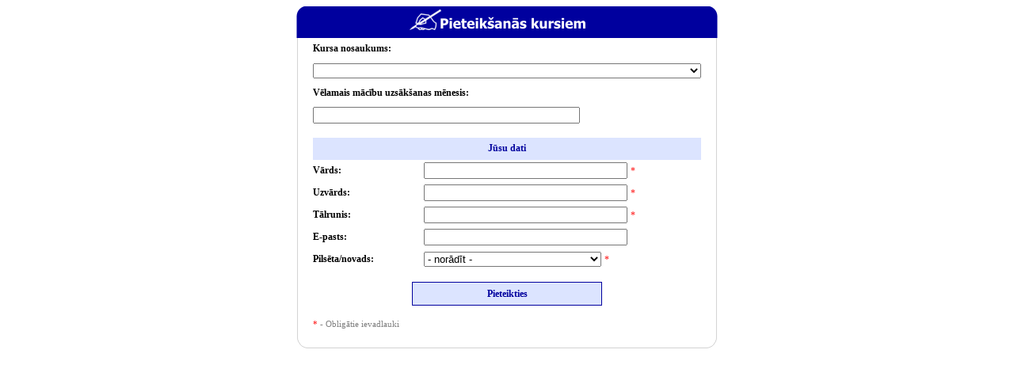

--- FILE ---
content_type: text/html; charset=UTF-8
request_url: https://www.zrkac.lv/piet.php?idk=39
body_size: 1703
content:
<HTML>
	<HEAD>
		<TITLE>ZRKAC - Pieteikšanās uz kursiem</TITLE>	<meta http-equiv="Content-Type" content="text/html; charset=utf-8">
	<style>a {color: #336699;text-decoration: none;font-family: Arial;}a:hover {color: #0099CC;text-decoration: none;font-family: Arial;}		.href1 {font-size: 14px; color: #444444; text-decoration:none;}		.href2 {font-size: 13px; color: #000000; text-decoration:none; font-family: Arial}		.href3 {font-size: 13px; text-decoration:none; font-family: Arial}		.href4 {font-size: 12px; color: Blue; text-decoration:none; font-family: Arial}		.href5 {font-size: 11px; text-decoration:none; font-family: Arial}		.href6 {font-size: 11px; color: Green; text-decoration:none; font-family: Arial}		.regtxt{font-size: 12px; font-family: Tahoma}	</style>	</HEAD>
	<BODY>
<form action="?ID=ACC" method="POST"><input type=hidden name=t_id value=""><TABLE cellpadding="0" cellspacing="0" border="0" align="center">		<TR>			<TD width="24px" height="40px" align="right" valign="top">				<img src="./dizpct/c_lt_f.png" height="100%" width="100%">			</TD>			<TD bgcolor="#00009E" align="center" valign="middle" colspan="2">				<img src="./dizpct/c_t_f.png">			</TD>			<TD width="24px" height="40px" align="left" valign="top">				<img src="./dizpct/c_rt_f.png" width="100%" height="100%">			</TD>		</TR>		<TR>			<TD width="0px" height="28" align="right" valign="top">				<img src="./dizpct/c_vl.png" height="100%" width="100%">			</TD>			<TD align="left" valign="middle" colspan="2">				<div class="regtxt"><b>Kursa nosaukums:</b></div>			</TD>			<TD width="0px" height="28" align="left" valign="top">				<img src="./dizpct/c_vr.png" width="100%" height="100%">			</TD>		</TR>		<TR>			<TD width="0px" height="28" align="right" valign="top">				<img src="./dizpct/c_vl.png" width="100%" height="100%">			</TD>			<TD align="left" valign="middle" colspan="2">	<Select id="ptprog" style='width:490px' name="Progr" size="1">	</Select>			</TD>			<TD width="0px" height="28" align="left" valign="top">				<img src="./dizpct/c_vr.png" width="100%" height="100%">			</TD>		</TR>		<TR>			<TD width="0px" height="28" align="right" valign="top">				<img src="./dizpct/c_vl.png" width="100%" height="100%">			</TD>			<TD height="28" align="left" valign="middle" colspan="2">				<div class="regtxt"><b>Vēlamais mācību uzsākšanas mēnesis:</b></div>			</TD>			<TD width="0px" height="28" align="left" valign="top">				<img src="./dizpct/c_vr.png" width="100%" height="100%">			</TD>		</TR>		<TR>			<TD width="0px" height="28" align="right" valign="top">				<img src="./dizpct/c_vl.png" width="100%" height="100%">			</TD>			<TD height="28" align="left" valign="middle" colspan="2">				<input type="text" name="PietVelDat" maxlength="40" size="40" value="">			</TD>			<TD width="0px" height="28" align="left" valign="top">				<img src="./dizpct/c_vr.png" width="100%" height="100%">			</TD>		</TR>		<TR>			<TD width="0px" height="14" align="right" valign="top">				<img src="./dizpct/c_vl.png" width="100%" height="100%">			</TD>			<TD align="left" valign="middle" colspan="2">			</TD>			<TD width="0px" height="14" align="left" valign="top">				<img src="./dizpct/c_vr.png" width="100%" height="100%">			</TD>		</TR>		<TR>			<TD width="0px" height="28" align="right" valign="top">				<img src="./dizpct/c_vl.png" width="100%" height="100%">			</TD>			<TD align="center" valign="middle" colspan="2" bgcolor="#DCE4FF">				<div class="regtxt"><b><font color="#00009E">Jūsu dati</font></b></div>			</TD>			<TD width="0px" height="28" align="left" valign="top">				<img src="./dizpct/c_vr.png" width="100%" height="100%">			</TD>		</TR>		<TR>			<TD width="0px" height="28" align="right" valign="top">				<img src="./dizpct/c_vl.png" width="100%" height="100%">			</TD>			<TD width="104" align="left" valign="middle">				<div class="regtxt"><b>Vārds:</b></div>			</TD>			<TD width="260" valign="middle">				<input id="ptvards" type="text" name="PietVar" maxlength="30" size="30" value="">			<font face="Tahoma" style="font-size: 12px; color: Red">*</font></TD>			<TD width="0px" height="28" align="left" valign="top">				<img src="./dizpct/c_vr.png" width="100%" height="100%">			</TD>		</TR>		<TR>			<TD width="0px" height="28" align="right" valign="top">				<img src="./dizpct/c_vl.png" width="100%" height="100%">			</TD>			<TD width="104" align="left" valign="middle">				<div class="regtxt"><b>Uzvārds:</b></div>			</TD>			<TD width="260">				<input id="ptuzvards" type="text" name="PietUzv" maxlength="40" size="30" value="">			<font face="Tahoma" style="font-size: 12px; color: Red">*</font></TD>			<TD width="0px" height="28" align="left" valign="top">				<img src="./dizpct/c_vr.png" width="100%" height="100%">			</TD>		</TR>		<TR>			<TD width="0px" height="28" align="right" valign="top">				<img src="./dizpct/c_vl.png" width="100%" height="100%">			</TD>			<TD width="104" align="left" valign="middle">				<div class="regtxt"><b>Tālrunis:</b><span style='font-size:8.0pt;font-family:Tahoma;color:Gray'></span></div>			</TD>			<TD width="260">				<input id="pttelefons" type="text" name="PietTel" maxlength="50" size="30" value="">			<font face="Tahoma" style="font-size: 12px; color: Red">*</font></TD>			<TD width="0px" height="28" align="left" valign="top">				<img src="./dizpct/c_vr.png" width="100%" height="100%">			</TD>		</TR>		<TR>			<TD width="0px" height="28" align="right" valign="top">				<img src="./dizpct/c_vl.png" width="100%" height="100%">			</TD>			<TD width="104" align="left" valign="middle">				<div class="regtxt"><b>E-pasts:</b>				</div>			</TD>			<TD width="260">				<input type="text" name="PietEmail" maxlength="70" size="30" value="">			</TD>			<TD width="0px" height="28" align="left" valign="top">				<img src="./dizpct/c_vr.png" width="100%" height="100%">			</TD>		</TR>		<TR>			<TD width="0px" height="28" align="right" valign="top">				<img src="./dizpct/c_vl.png" width="100%" height="100%">			</TD>			<TD width="104" align="left" valign="middle">				<div class="regtxt"><b>Pilsēta/novads:</b></div>			</TD>			<TD width="260">	<Select id="ptregions" name="regions" size="1" STYLE="width: 224px">		<option selected value="">- norādīt -</option>		<option value="Ādažu novads">Ādažu novads</option>
		<option value="Aizkraukles novads">Aizkraukles novads</option>
		<option value="Alūksnes novads">Alūksnes novads</option>
		<option value="Ārvalstis">Ārvalstis</option>
		<option value="Augšdaugavas novads">Augšdaugavas novads</option>
		<option value="Balvu novads">Balvu novads</option>
		<option value="Bauskas novads">Bauskas novads</option>
		<option value="Cēsu novads">Cēsu novads</option>
		<option value="Daugavpils">Daugavpils</option>
		<option value="Dienvidkurzemes novads">Dienvidkurzemes novads</option>
		<option value="Dobeles novads">Dobeles novads</option>
		<option value="Gulbenes novads">Gulbenes novads</option>
		<option value="Jēkabpils novads">Jēkabpils novads</option>
		<option value="Jelgava">Jelgava</option>
		<option value="Jelgavas novads">Jelgavas novads</option>
		<option value="Jūrmala">Jūrmala</option>
		<option value="Ķekavas novads">Ķekavas novads</option>
		<option value="Krāslavas novads">Krāslavas novads</option>
		<option value="Kuldīgas novads">Kuldīgas novads</option>
		<option value="Liepāja">Liepāja</option>
		<option value="Limbažu novads">Limbažu novads</option>
		<option value="Līvānu novads">Līvānu novads</option>
		<option value="Ludzas novads">Ludzas novads</option>
		<option value="Madonas novads">Madonas novads</option>
		<option value="Mārupes novads">Mārupes novads</option>
		<option value="Ogres novads">Ogres novads</option>
		<option value="Olaines novads">Olaines novads</option>
		<option value="Preiļu novads">Preiļu novads</option>
		<option value="Rēzekne">Rēzekne</option>
		<option value="Rēzeknes novads">Rēzeknes novads</option>
		<option value="Rīga">Rīga</option>
		<option value="Ropažu novads">Ropažu novads</option>
		<option value="Salaspils novads">Salaspils novads</option>
		<option value="Saldus novads">Saldus novads</option>
		<option value="Saulkrastu novads">Saulkrastu novads</option>
		<option value="Siguldas novads">Siguldas novads</option>
		<option value="Smiltenes novads">Smiltenes novads</option>
		<option value="Talsu novads">Talsu novads</option>
		<option value="Tukuma novads">Tukuma novads</option>
		<option value="Valkas novads">Valkas novads</option>
		<option value="Valmieras novads">Valmieras novads</option>
		<option value="Ventspils">Ventspils</option>
		<option value="Ventspils novads">Ventspils novads</option>
	</Select>			<font face="Tahoma" style="font-size: 12px; color: Red">*</font></TD>			<TD width="0px" height="28" align="left" valign="top">				<img src="./dizpct/c_vr.png" width="100%" height="100%">			</TD>		</TR>		<TR>			<TD width="0px" height="58" align="right" valign="top">				<img src="./dizpct/c_vl.png" width="100%" height="100%">			</TD>			<TD align="center" colspan="2">				<button type=submit style="width:240; height:30; font: bold 12px Tahoma; background-color:#DCE4FF; border:solid 1px #00009E; color:#00009E">Pieteikties</Button>			</TD>			<TD width="0px" height="58" align="left" valign="top">				<img src="./dizpct/c_vr.png" width="100%" height="100%">			</TD>		</TR>		<TR>			<TD width="0px" height="20" align="right" valign="top">				<img src="./dizpct/c_vl.png" width="100%" height="100%">			</TD>			<TD align="left" colspan="2">			<span style='font-size:8.0pt;font-family:Tahoma;color:Gray'><font color="Red">*</font> - Obligātie ievadlauki</span></TD>			<TD width="0px" height="20" align="left" valign="top">				<img src="./dizpct/c_vr.png" width="100%" height="100%">			</TD>		</TR>		<TR>			<TD  align="right" valign="top">				<img src="./dizpct/c_ld_c.png">			</TD>			<TD height="24px" colspan="2">				<img valign="top" src="./dizpct/c_hb.png" height=24px width="100%">			</TD>			<TD align="left" valign="top">				<img src="./dizpct/c_rd_c.png">			</TD>		</TR>	</TABLE></form></BODY></HTML>